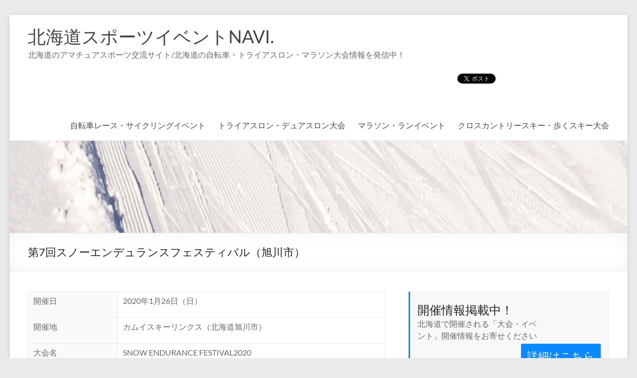

--- FILE ---
content_type: text/html; charset=UTF-8
request_url: https://www.hana-cycleclub.jp/event/asahikawa-10/
body_size: 53014
content:
<!DOCTYPE html>
<!--[if IE 7]>
<html class="ie ie7" dir="ltr" lang="ja">
<![endif]-->
<!--[if IE 8]>
<html class="ie ie8" dir="ltr" lang="ja">
<![endif]-->
<!--[if !(IE 7) & !(IE 8)]><!-->
<html dir="ltr" lang="ja">
<!--<![endif]-->
<head>
	<meta charset="UTF-8" />
	<meta name="viewport" content="width=device-width, initial-scale=1">
	<link rel="profile" href="http://gmpg.org/xfn/11" />
	<title>第7回スノーエンデュランスフェスティバル（旭川市） | 北海道スポーツイベントNAVI.</title>
	<style>img:is([sizes="auto" i], [sizes^="auto," i]) { contain-intrinsic-size: 3000px 1500px }</style>
	
		<!-- All in One SEO 4.8.1.1 - aioseo.com -->
	<meta name="description" content="開催日 2020年1月26日（日） 開催地 カムイスキーリンクス（北海道旭川市） 大会名 SNOW ENDUR" />
	<meta name="robots" content="max-image-preview:large" />
	<meta name="author" content="北スポNAVI.事務局"/>
	<link rel="canonical" href="https://www.hana-cycleclub.jp/event/asahikawa-10/" />
	<meta name="generator" content="All in One SEO (AIOSEO) 4.8.1.1" />
		<script type="application/ld+json" class="aioseo-schema">
			{"@context":"https:\/\/schema.org","@graph":[{"@type":"Article","@id":"https:\/\/www.hana-cycleclub.jp\/event\/asahikawa-10\/#article","name":"\u7b2c7\u56de\u30b9\u30ce\u30fc\u30a8\u30f3\u30c7\u30e5\u30e9\u30f3\u30b9\u30d5\u30a7\u30b9\u30c6\u30a3\u30d0\u30eb\uff08\u65ed\u5ddd\u5e02\uff09 | \u5317\u6d77\u9053\u30b9\u30dd\u30fc\u30c4\u30a4\u30d9\u30f3\u30c8NAVI.","headline":"\u7b2c7\u56de\u30b9\u30ce\u30fc\u30a8\u30f3\u30c7\u30e5\u30e9\u30f3\u30b9\u30d5\u30a7\u30b9\u30c6\u30a3\u30d0\u30eb\uff08\u65ed\u5ddd\u5e02\uff09","author":{"@id":"https:\/\/www.hana-cycleclub.jp\/event\/author\/hanaevent\/#author"},"publisher":{"@id":"https:\/\/www.hana-cycleclub.jp\/event\/#organization"},"datePublished":"2020-01-11T10:17:37+09:00","dateModified":"2020-01-11T14:37:49+09:00","inLanguage":"ja","mainEntityOfPage":{"@id":"https:\/\/www.hana-cycleclub.jp\/event\/asahikawa-10\/#webpage"},"isPartOf":{"@id":"https:\/\/www.hana-cycleclub.jp\/event\/asahikawa-10\/#webpage"},"articleSection":"\u5317\u6d77\u9053\u30b5\u30a4\u30af\u30ea\u30f3\u30b0\u30a4\u30d9\u30f3\u30c8, \u5317\u6d77\u9053\u30de\u30e9\u30bd\u30f3\u5927\u4f1a\u30fb\u30e9\u30f3\u30a4\u30d9\u30f3\u30c8"},{"@type":"BreadcrumbList","@id":"https:\/\/www.hana-cycleclub.jp\/event\/asahikawa-10\/#breadcrumblist","itemListElement":[{"@type":"ListItem","@id":"https:\/\/www.hana-cycleclub.jp\/event\/#listItem","position":1,"name":"\u5bb6","item":"https:\/\/www.hana-cycleclub.jp\/event\/","nextItem":{"@type":"ListItem","@id":"https:\/\/www.hana-cycleclub.jp\/event\/asahikawa-10\/#listItem","name":"\u7b2c7\u56de\u30b9\u30ce\u30fc\u30a8\u30f3\u30c7\u30e5\u30e9\u30f3\u30b9\u30d5\u30a7\u30b9\u30c6\u30a3\u30d0\u30eb\uff08\u65ed\u5ddd\u5e02\uff09"}},{"@type":"ListItem","@id":"https:\/\/www.hana-cycleclub.jp\/event\/asahikawa-10\/#listItem","position":2,"name":"\u7b2c7\u56de\u30b9\u30ce\u30fc\u30a8\u30f3\u30c7\u30e5\u30e9\u30f3\u30b9\u30d5\u30a7\u30b9\u30c6\u30a3\u30d0\u30eb\uff08\u65ed\u5ddd\u5e02\uff09","previousItem":{"@type":"ListItem","@id":"https:\/\/www.hana-cycleclub.jp\/event\/#listItem","name":"\u5bb6"}}]},{"@type":"Organization","@id":"https:\/\/www.hana-cycleclub.jp\/event\/#organization","name":"\u5317\u6d77\u9053\u30b9\u30dd\u30fc\u30c4\u30a4\u30d9\u30f3\u30c8NAVI.","description":"\u5317\u6d77\u9053\u306e\u30a2\u30de\u30c1\u30e5\u30a2\u30b9\u30dd\u30fc\u30c4\u4ea4\u6d41\u30b5\u30a4\u30c8\/\u5317\u6d77\u9053\u306e\u81ea\u8ee2\u8eca\u30fb\u30c8\u30e9\u30a4\u30a2\u30b9\u30ed\u30f3\u30fb\u30de\u30e9\u30bd\u30f3\u5927\u4f1a\u60c5\u5831\u3092\u767a\u4fe1\u4e2d\uff01","url":"https:\/\/www.hana-cycleclub.jp\/event\/"},{"@type":"Person","@id":"https:\/\/www.hana-cycleclub.jp\/event\/author\/hanaevent\/#author","url":"https:\/\/www.hana-cycleclub.jp\/event\/author\/hanaevent\/","name":"\u5317\u30b9\u30ddNAVI.\u4e8b\u52d9\u5c40","image":{"@type":"ImageObject","@id":"https:\/\/www.hana-cycleclub.jp\/event\/asahikawa-10\/#authorImage","url":"https:\/\/secure.gravatar.com\/avatar\/0ea134864cd4ad6dfd3c18c8da144d9fcc1e80f86f48bdb6ea488dd242cab05b?s=96&d=mm&r=g","width":96,"height":96,"caption":"\u5317\u30b9\u30ddNAVI.\u4e8b\u52d9\u5c40"}},{"@type":"WebPage","@id":"https:\/\/www.hana-cycleclub.jp\/event\/asahikawa-10\/#webpage","url":"https:\/\/www.hana-cycleclub.jp\/event\/asahikawa-10\/","name":"\u7b2c7\u56de\u30b9\u30ce\u30fc\u30a8\u30f3\u30c7\u30e5\u30e9\u30f3\u30b9\u30d5\u30a7\u30b9\u30c6\u30a3\u30d0\u30eb\uff08\u65ed\u5ddd\u5e02\uff09 | \u5317\u6d77\u9053\u30b9\u30dd\u30fc\u30c4\u30a4\u30d9\u30f3\u30c8NAVI.","description":"\u958b\u50ac\u65e5 2020\u5e741\u670826\u65e5\uff08\u65e5\uff09 \u958b\u50ac\u5730 \u30ab\u30e0\u30a4\u30b9\u30ad\u30fc\u30ea\u30f3\u30af\u30b9\uff08\u5317\u6d77\u9053\u65ed\u5ddd\u5e02\uff09 \u5927\u4f1a\u540d SNOW ENDUR","inLanguage":"ja","isPartOf":{"@id":"https:\/\/www.hana-cycleclub.jp\/event\/#website"},"breadcrumb":{"@id":"https:\/\/www.hana-cycleclub.jp\/event\/asahikawa-10\/#breadcrumblist"},"author":{"@id":"https:\/\/www.hana-cycleclub.jp\/event\/author\/hanaevent\/#author"},"creator":{"@id":"https:\/\/www.hana-cycleclub.jp\/event\/author\/hanaevent\/#author"},"datePublished":"2020-01-11T10:17:37+09:00","dateModified":"2020-01-11T14:37:49+09:00"},{"@type":"WebSite","@id":"https:\/\/www.hana-cycleclub.jp\/event\/#website","url":"https:\/\/www.hana-cycleclub.jp\/event\/","name":"\u5317\u6d77\u9053\u30b9\u30dd\u30fc\u30c4\u30a4\u30d9\u30f3\u30c8NAVI.","description":"\u5317\u6d77\u9053\u306e\u30a2\u30de\u30c1\u30e5\u30a2\u30b9\u30dd\u30fc\u30c4\u4ea4\u6d41\u30b5\u30a4\u30c8\/\u5317\u6d77\u9053\u306e\u81ea\u8ee2\u8eca\u30fb\u30c8\u30e9\u30a4\u30a2\u30b9\u30ed\u30f3\u30fb\u30de\u30e9\u30bd\u30f3\u5927\u4f1a\u60c5\u5831\u3092\u767a\u4fe1\u4e2d\uff01","inLanguage":"ja","publisher":{"@id":"https:\/\/www.hana-cycleclub.jp\/event\/#organization"}}]}
		</script>
		<!-- All in One SEO -->

<link rel="alternate" type="application/rss+xml" title="北海道スポーツイベントNAVI. &raquo; フィード" href="https://www.hana-cycleclub.jp/event/feed/" />
<link rel="alternate" type="application/rss+xml" title="北海道スポーツイベントNAVI. &raquo; コメントフィード" href="https://www.hana-cycleclub.jp/event/comments/feed/" />
<link rel="alternate" type="application/rss+xml" title="北海道スポーツイベントNAVI. &raquo; 第7回スノーエンデュランスフェスティバル（旭川市） のコメントのフィード" href="https://www.hana-cycleclub.jp/event/asahikawa-10/feed/" />
<script type="text/javascript">
/* <![CDATA[ */
window._wpemojiSettings = {"baseUrl":"https:\/\/s.w.org\/images\/core\/emoji\/16.0.1\/72x72\/","ext":".png","svgUrl":"https:\/\/s.w.org\/images\/core\/emoji\/16.0.1\/svg\/","svgExt":".svg","source":{"concatemoji":"https:\/\/www.hana-cycleclub.jp\/event\/wp-includes\/js\/wp-emoji-release.min.js?ver=6.8.3"}};
/*! This file is auto-generated */
!function(s,n){var o,i,e;function c(e){try{var t={supportTests:e,timestamp:(new Date).valueOf()};sessionStorage.setItem(o,JSON.stringify(t))}catch(e){}}function p(e,t,n){e.clearRect(0,0,e.canvas.width,e.canvas.height),e.fillText(t,0,0);var t=new Uint32Array(e.getImageData(0,0,e.canvas.width,e.canvas.height).data),a=(e.clearRect(0,0,e.canvas.width,e.canvas.height),e.fillText(n,0,0),new Uint32Array(e.getImageData(0,0,e.canvas.width,e.canvas.height).data));return t.every(function(e,t){return e===a[t]})}function u(e,t){e.clearRect(0,0,e.canvas.width,e.canvas.height),e.fillText(t,0,0);for(var n=e.getImageData(16,16,1,1),a=0;a<n.data.length;a++)if(0!==n.data[a])return!1;return!0}function f(e,t,n,a){switch(t){case"flag":return n(e,"\ud83c\udff3\ufe0f\u200d\u26a7\ufe0f","\ud83c\udff3\ufe0f\u200b\u26a7\ufe0f")?!1:!n(e,"\ud83c\udde8\ud83c\uddf6","\ud83c\udde8\u200b\ud83c\uddf6")&&!n(e,"\ud83c\udff4\udb40\udc67\udb40\udc62\udb40\udc65\udb40\udc6e\udb40\udc67\udb40\udc7f","\ud83c\udff4\u200b\udb40\udc67\u200b\udb40\udc62\u200b\udb40\udc65\u200b\udb40\udc6e\u200b\udb40\udc67\u200b\udb40\udc7f");case"emoji":return!a(e,"\ud83e\udedf")}return!1}function g(e,t,n,a){var r="undefined"!=typeof WorkerGlobalScope&&self instanceof WorkerGlobalScope?new OffscreenCanvas(300,150):s.createElement("canvas"),o=r.getContext("2d",{willReadFrequently:!0}),i=(o.textBaseline="top",o.font="600 32px Arial",{});return e.forEach(function(e){i[e]=t(o,e,n,a)}),i}function t(e){var t=s.createElement("script");t.src=e,t.defer=!0,s.head.appendChild(t)}"undefined"!=typeof Promise&&(o="wpEmojiSettingsSupports",i=["flag","emoji"],n.supports={everything:!0,everythingExceptFlag:!0},e=new Promise(function(e){s.addEventListener("DOMContentLoaded",e,{once:!0})}),new Promise(function(t){var n=function(){try{var e=JSON.parse(sessionStorage.getItem(o));if("object"==typeof e&&"number"==typeof e.timestamp&&(new Date).valueOf()<e.timestamp+604800&&"object"==typeof e.supportTests)return e.supportTests}catch(e){}return null}();if(!n){if("undefined"!=typeof Worker&&"undefined"!=typeof OffscreenCanvas&&"undefined"!=typeof URL&&URL.createObjectURL&&"undefined"!=typeof Blob)try{var e="postMessage("+g.toString()+"("+[JSON.stringify(i),f.toString(),p.toString(),u.toString()].join(",")+"));",a=new Blob([e],{type:"text/javascript"}),r=new Worker(URL.createObjectURL(a),{name:"wpTestEmojiSupports"});return void(r.onmessage=function(e){c(n=e.data),r.terminate(),t(n)})}catch(e){}c(n=g(i,f,p,u))}t(n)}).then(function(e){for(var t in e)n.supports[t]=e[t],n.supports.everything=n.supports.everything&&n.supports[t],"flag"!==t&&(n.supports.everythingExceptFlag=n.supports.everythingExceptFlag&&n.supports[t]);n.supports.everythingExceptFlag=n.supports.everythingExceptFlag&&!n.supports.flag,n.DOMReady=!1,n.readyCallback=function(){n.DOMReady=!0}}).then(function(){return e}).then(function(){var e;n.supports.everything||(n.readyCallback(),(e=n.source||{}).concatemoji?t(e.concatemoji):e.wpemoji&&e.twemoji&&(t(e.twemoji),t(e.wpemoji)))}))}((window,document),window._wpemojiSettings);
/* ]]> */
</script>
<style id='wp-emoji-styles-inline-css' type='text/css'>

	img.wp-smiley, img.emoji {
		display: inline !important;
		border: none !important;
		box-shadow: none !important;
		height: 1em !important;
		width: 1em !important;
		margin: 0 0.07em !important;
		vertical-align: -0.1em !important;
		background: none !important;
		padding: 0 !important;
	}
</style>
<link rel='stylesheet' id='wp-block-library-css' href='https://www.hana-cycleclub.jp/event/wp-includes/css/dist/block-library/style.min.css?ver=6.8.3' type='text/css' media='all' />
<style id='wp-block-library-theme-inline-css' type='text/css'>
.wp-block-audio :where(figcaption){color:#555;font-size:13px;text-align:center}.is-dark-theme .wp-block-audio :where(figcaption){color:#ffffffa6}.wp-block-audio{margin:0 0 1em}.wp-block-code{border:1px solid #ccc;border-radius:4px;font-family:Menlo,Consolas,monaco,monospace;padding:.8em 1em}.wp-block-embed :where(figcaption){color:#555;font-size:13px;text-align:center}.is-dark-theme .wp-block-embed :where(figcaption){color:#ffffffa6}.wp-block-embed{margin:0 0 1em}.blocks-gallery-caption{color:#555;font-size:13px;text-align:center}.is-dark-theme .blocks-gallery-caption{color:#ffffffa6}:root :where(.wp-block-image figcaption){color:#555;font-size:13px;text-align:center}.is-dark-theme :root :where(.wp-block-image figcaption){color:#ffffffa6}.wp-block-image{margin:0 0 1em}.wp-block-pullquote{border-bottom:4px solid;border-top:4px solid;color:currentColor;margin-bottom:1.75em}.wp-block-pullquote cite,.wp-block-pullquote footer,.wp-block-pullquote__citation{color:currentColor;font-size:.8125em;font-style:normal;text-transform:uppercase}.wp-block-quote{border-left:.25em solid;margin:0 0 1.75em;padding-left:1em}.wp-block-quote cite,.wp-block-quote footer{color:currentColor;font-size:.8125em;font-style:normal;position:relative}.wp-block-quote:where(.has-text-align-right){border-left:none;border-right:.25em solid;padding-left:0;padding-right:1em}.wp-block-quote:where(.has-text-align-center){border:none;padding-left:0}.wp-block-quote.is-large,.wp-block-quote.is-style-large,.wp-block-quote:where(.is-style-plain){border:none}.wp-block-search .wp-block-search__label{font-weight:700}.wp-block-search__button{border:1px solid #ccc;padding:.375em .625em}:where(.wp-block-group.has-background){padding:1.25em 2.375em}.wp-block-separator.has-css-opacity{opacity:.4}.wp-block-separator{border:none;border-bottom:2px solid;margin-left:auto;margin-right:auto}.wp-block-separator.has-alpha-channel-opacity{opacity:1}.wp-block-separator:not(.is-style-wide):not(.is-style-dots){width:100px}.wp-block-separator.has-background:not(.is-style-dots){border-bottom:none;height:1px}.wp-block-separator.has-background:not(.is-style-wide):not(.is-style-dots){height:2px}.wp-block-table{margin:0 0 1em}.wp-block-table td,.wp-block-table th{word-break:normal}.wp-block-table :where(figcaption){color:#555;font-size:13px;text-align:center}.is-dark-theme .wp-block-table :where(figcaption){color:#ffffffa6}.wp-block-video :where(figcaption){color:#555;font-size:13px;text-align:center}.is-dark-theme .wp-block-video :where(figcaption){color:#ffffffa6}.wp-block-video{margin:0 0 1em}:root :where(.wp-block-template-part.has-background){margin-bottom:0;margin-top:0;padding:1.25em 2.375em}
</style>
<style id='global-styles-inline-css' type='text/css'>
:root{--wp--preset--aspect-ratio--square: 1;--wp--preset--aspect-ratio--4-3: 4/3;--wp--preset--aspect-ratio--3-4: 3/4;--wp--preset--aspect-ratio--3-2: 3/2;--wp--preset--aspect-ratio--2-3: 2/3;--wp--preset--aspect-ratio--16-9: 16/9;--wp--preset--aspect-ratio--9-16: 9/16;--wp--preset--color--black: #000000;--wp--preset--color--cyan-bluish-gray: #abb8c3;--wp--preset--color--white: #ffffff;--wp--preset--color--pale-pink: #f78da7;--wp--preset--color--vivid-red: #cf2e2e;--wp--preset--color--luminous-vivid-orange: #ff6900;--wp--preset--color--luminous-vivid-amber: #fcb900;--wp--preset--color--light-green-cyan: #7bdcb5;--wp--preset--color--vivid-green-cyan: #00d084;--wp--preset--color--pale-cyan-blue: #8ed1fc;--wp--preset--color--vivid-cyan-blue: #0693e3;--wp--preset--color--vivid-purple: #9b51e0;--wp--preset--gradient--vivid-cyan-blue-to-vivid-purple: linear-gradient(135deg,rgba(6,147,227,1) 0%,rgb(155,81,224) 100%);--wp--preset--gradient--light-green-cyan-to-vivid-green-cyan: linear-gradient(135deg,rgb(122,220,180) 0%,rgb(0,208,130) 100%);--wp--preset--gradient--luminous-vivid-amber-to-luminous-vivid-orange: linear-gradient(135deg,rgba(252,185,0,1) 0%,rgba(255,105,0,1) 100%);--wp--preset--gradient--luminous-vivid-orange-to-vivid-red: linear-gradient(135deg,rgba(255,105,0,1) 0%,rgb(207,46,46) 100%);--wp--preset--gradient--very-light-gray-to-cyan-bluish-gray: linear-gradient(135deg,rgb(238,238,238) 0%,rgb(169,184,195) 100%);--wp--preset--gradient--cool-to-warm-spectrum: linear-gradient(135deg,rgb(74,234,220) 0%,rgb(151,120,209) 20%,rgb(207,42,186) 40%,rgb(238,44,130) 60%,rgb(251,105,98) 80%,rgb(254,248,76) 100%);--wp--preset--gradient--blush-light-purple: linear-gradient(135deg,rgb(255,206,236) 0%,rgb(152,150,240) 100%);--wp--preset--gradient--blush-bordeaux: linear-gradient(135deg,rgb(254,205,165) 0%,rgb(254,45,45) 50%,rgb(107,0,62) 100%);--wp--preset--gradient--luminous-dusk: linear-gradient(135deg,rgb(255,203,112) 0%,rgb(199,81,192) 50%,rgb(65,88,208) 100%);--wp--preset--gradient--pale-ocean: linear-gradient(135deg,rgb(255,245,203) 0%,rgb(182,227,212) 50%,rgb(51,167,181) 100%);--wp--preset--gradient--electric-grass: linear-gradient(135deg,rgb(202,248,128) 0%,rgb(113,206,126) 100%);--wp--preset--gradient--midnight: linear-gradient(135deg,rgb(2,3,129) 0%,rgb(40,116,252) 100%);--wp--preset--font-size--small: 13px;--wp--preset--font-size--medium: 20px;--wp--preset--font-size--large: 36px;--wp--preset--font-size--x-large: 42px;--wp--preset--spacing--20: 0.44rem;--wp--preset--spacing--30: 0.67rem;--wp--preset--spacing--40: 1rem;--wp--preset--spacing--50: 1.5rem;--wp--preset--spacing--60: 2.25rem;--wp--preset--spacing--70: 3.38rem;--wp--preset--spacing--80: 5.06rem;--wp--preset--shadow--natural: 6px 6px 9px rgba(0, 0, 0, 0.2);--wp--preset--shadow--deep: 12px 12px 50px rgba(0, 0, 0, 0.4);--wp--preset--shadow--sharp: 6px 6px 0px rgba(0, 0, 0, 0.2);--wp--preset--shadow--outlined: 6px 6px 0px -3px rgba(255, 255, 255, 1), 6px 6px rgba(0, 0, 0, 1);--wp--preset--shadow--crisp: 6px 6px 0px rgba(0, 0, 0, 1);}:root { --wp--style--global--content-size: 760px;--wp--style--global--wide-size: 1160px; }:where(body) { margin: 0; }.wp-site-blocks > .alignleft { float: left; margin-right: 2em; }.wp-site-blocks > .alignright { float: right; margin-left: 2em; }.wp-site-blocks > .aligncenter { justify-content: center; margin-left: auto; margin-right: auto; }:where(.wp-site-blocks) > * { margin-block-start: 24px; margin-block-end: 0; }:where(.wp-site-blocks) > :first-child { margin-block-start: 0; }:where(.wp-site-blocks) > :last-child { margin-block-end: 0; }:root { --wp--style--block-gap: 24px; }:root :where(.is-layout-flow) > :first-child{margin-block-start: 0;}:root :where(.is-layout-flow) > :last-child{margin-block-end: 0;}:root :where(.is-layout-flow) > *{margin-block-start: 24px;margin-block-end: 0;}:root :where(.is-layout-constrained) > :first-child{margin-block-start: 0;}:root :where(.is-layout-constrained) > :last-child{margin-block-end: 0;}:root :where(.is-layout-constrained) > *{margin-block-start: 24px;margin-block-end: 0;}:root :where(.is-layout-flex){gap: 24px;}:root :where(.is-layout-grid){gap: 24px;}.is-layout-flow > .alignleft{float: left;margin-inline-start: 0;margin-inline-end: 2em;}.is-layout-flow > .alignright{float: right;margin-inline-start: 2em;margin-inline-end: 0;}.is-layout-flow > .aligncenter{margin-left: auto !important;margin-right: auto !important;}.is-layout-constrained > .alignleft{float: left;margin-inline-start: 0;margin-inline-end: 2em;}.is-layout-constrained > .alignright{float: right;margin-inline-start: 2em;margin-inline-end: 0;}.is-layout-constrained > .aligncenter{margin-left: auto !important;margin-right: auto !important;}.is-layout-constrained > :where(:not(.alignleft):not(.alignright):not(.alignfull)){max-width: var(--wp--style--global--content-size);margin-left: auto !important;margin-right: auto !important;}.is-layout-constrained > .alignwide{max-width: var(--wp--style--global--wide-size);}body .is-layout-flex{display: flex;}.is-layout-flex{flex-wrap: wrap;align-items: center;}.is-layout-flex > :is(*, div){margin: 0;}body .is-layout-grid{display: grid;}.is-layout-grid > :is(*, div){margin: 0;}body{padding-top: 0px;padding-right: 0px;padding-bottom: 0px;padding-left: 0px;}a:where(:not(.wp-element-button)){text-decoration: underline;}:root :where(.wp-element-button, .wp-block-button__link){background-color: #32373c;border-width: 0;color: #fff;font-family: inherit;font-size: inherit;line-height: inherit;padding: calc(0.667em + 2px) calc(1.333em + 2px);text-decoration: none;}.has-black-color{color: var(--wp--preset--color--black) !important;}.has-cyan-bluish-gray-color{color: var(--wp--preset--color--cyan-bluish-gray) !important;}.has-white-color{color: var(--wp--preset--color--white) !important;}.has-pale-pink-color{color: var(--wp--preset--color--pale-pink) !important;}.has-vivid-red-color{color: var(--wp--preset--color--vivid-red) !important;}.has-luminous-vivid-orange-color{color: var(--wp--preset--color--luminous-vivid-orange) !important;}.has-luminous-vivid-amber-color{color: var(--wp--preset--color--luminous-vivid-amber) !important;}.has-light-green-cyan-color{color: var(--wp--preset--color--light-green-cyan) !important;}.has-vivid-green-cyan-color{color: var(--wp--preset--color--vivid-green-cyan) !important;}.has-pale-cyan-blue-color{color: var(--wp--preset--color--pale-cyan-blue) !important;}.has-vivid-cyan-blue-color{color: var(--wp--preset--color--vivid-cyan-blue) !important;}.has-vivid-purple-color{color: var(--wp--preset--color--vivid-purple) !important;}.has-black-background-color{background-color: var(--wp--preset--color--black) !important;}.has-cyan-bluish-gray-background-color{background-color: var(--wp--preset--color--cyan-bluish-gray) !important;}.has-white-background-color{background-color: var(--wp--preset--color--white) !important;}.has-pale-pink-background-color{background-color: var(--wp--preset--color--pale-pink) !important;}.has-vivid-red-background-color{background-color: var(--wp--preset--color--vivid-red) !important;}.has-luminous-vivid-orange-background-color{background-color: var(--wp--preset--color--luminous-vivid-orange) !important;}.has-luminous-vivid-amber-background-color{background-color: var(--wp--preset--color--luminous-vivid-amber) !important;}.has-light-green-cyan-background-color{background-color: var(--wp--preset--color--light-green-cyan) !important;}.has-vivid-green-cyan-background-color{background-color: var(--wp--preset--color--vivid-green-cyan) !important;}.has-pale-cyan-blue-background-color{background-color: var(--wp--preset--color--pale-cyan-blue) !important;}.has-vivid-cyan-blue-background-color{background-color: var(--wp--preset--color--vivid-cyan-blue) !important;}.has-vivid-purple-background-color{background-color: var(--wp--preset--color--vivid-purple) !important;}.has-black-border-color{border-color: var(--wp--preset--color--black) !important;}.has-cyan-bluish-gray-border-color{border-color: var(--wp--preset--color--cyan-bluish-gray) !important;}.has-white-border-color{border-color: var(--wp--preset--color--white) !important;}.has-pale-pink-border-color{border-color: var(--wp--preset--color--pale-pink) !important;}.has-vivid-red-border-color{border-color: var(--wp--preset--color--vivid-red) !important;}.has-luminous-vivid-orange-border-color{border-color: var(--wp--preset--color--luminous-vivid-orange) !important;}.has-luminous-vivid-amber-border-color{border-color: var(--wp--preset--color--luminous-vivid-amber) !important;}.has-light-green-cyan-border-color{border-color: var(--wp--preset--color--light-green-cyan) !important;}.has-vivid-green-cyan-border-color{border-color: var(--wp--preset--color--vivid-green-cyan) !important;}.has-pale-cyan-blue-border-color{border-color: var(--wp--preset--color--pale-cyan-blue) !important;}.has-vivid-cyan-blue-border-color{border-color: var(--wp--preset--color--vivid-cyan-blue) !important;}.has-vivid-purple-border-color{border-color: var(--wp--preset--color--vivid-purple) !important;}.has-vivid-cyan-blue-to-vivid-purple-gradient-background{background: var(--wp--preset--gradient--vivid-cyan-blue-to-vivid-purple) !important;}.has-light-green-cyan-to-vivid-green-cyan-gradient-background{background: var(--wp--preset--gradient--light-green-cyan-to-vivid-green-cyan) !important;}.has-luminous-vivid-amber-to-luminous-vivid-orange-gradient-background{background: var(--wp--preset--gradient--luminous-vivid-amber-to-luminous-vivid-orange) !important;}.has-luminous-vivid-orange-to-vivid-red-gradient-background{background: var(--wp--preset--gradient--luminous-vivid-orange-to-vivid-red) !important;}.has-very-light-gray-to-cyan-bluish-gray-gradient-background{background: var(--wp--preset--gradient--very-light-gray-to-cyan-bluish-gray) !important;}.has-cool-to-warm-spectrum-gradient-background{background: var(--wp--preset--gradient--cool-to-warm-spectrum) !important;}.has-blush-light-purple-gradient-background{background: var(--wp--preset--gradient--blush-light-purple) !important;}.has-blush-bordeaux-gradient-background{background: var(--wp--preset--gradient--blush-bordeaux) !important;}.has-luminous-dusk-gradient-background{background: var(--wp--preset--gradient--luminous-dusk) !important;}.has-pale-ocean-gradient-background{background: var(--wp--preset--gradient--pale-ocean) !important;}.has-electric-grass-gradient-background{background: var(--wp--preset--gradient--electric-grass) !important;}.has-midnight-gradient-background{background: var(--wp--preset--gradient--midnight) !important;}.has-small-font-size{font-size: var(--wp--preset--font-size--small) !important;}.has-medium-font-size{font-size: var(--wp--preset--font-size--medium) !important;}.has-large-font-size{font-size: var(--wp--preset--font-size--large) !important;}.has-x-large-font-size{font-size: var(--wp--preset--font-size--x-large) !important;}
:root :where(.wp-block-pullquote){font-size: 1.5em;line-height: 1.6;}
</style>
<link rel='stylesheet' id='contact-form-7-css' href='https://www.hana-cycleclub.jp/event/wp-content/plugins/contact-form-7/includes/css/styles.css?ver=6.0.6' type='text/css' media='all' />
<link rel='stylesheet' id='font-awesome-4-css' href='https://www.hana-cycleclub.jp/event/wp-content/themes/spacious/font-awesome/library/font-awesome/css/v4-shims.min.css?ver=4.7.0' type='text/css' media='all' />
<link rel='stylesheet' id='font-awesome-all-css' href='https://www.hana-cycleclub.jp/event/wp-content/themes/spacious/font-awesome/library/font-awesome/css/all.min.css?ver=6.2.4' type='text/css' media='all' />
<link rel='stylesheet' id='font-awesome-solid-css' href='https://www.hana-cycleclub.jp/event/wp-content/themes/spacious/font-awesome/library/font-awesome/css/solid.min.css?ver=6.2.4' type='text/css' media='all' />
<link rel='stylesheet' id='font-awesome-regular-css' href='https://www.hana-cycleclub.jp/event/wp-content/themes/spacious/font-awesome/library/font-awesome/css/regular.min.css?ver=6.2.4' type='text/css' media='all' />
<link rel='stylesheet' id='font-awesome-brands-css' href='https://www.hana-cycleclub.jp/event/wp-content/themes/spacious/font-awesome/library/font-awesome/css/brands.min.css?ver=6.2.4' type='text/css' media='all' />
<link rel='stylesheet' id='spacious_style-css' href='https://www.hana-cycleclub.jp/event/wp-content/themes/spacious/style.css?ver=6.8.3' type='text/css' media='all' />
<style id='spacious_style-inline-css' type='text/css'>
.previous a:hover, .next a:hover, a, #site-title a:hover, .main-navigation ul li.current_page_item a, .main-navigation ul li:hover > a, .main-navigation ul li ul li a:hover, .main-navigation ul li ul li:hover > a, .main-navigation ul li.current-menu-item ul li a:hover, .main-navigation ul li:hover > .sub-toggle, .main-navigation a:hover, .main-navigation ul li.current-menu-item a, .main-navigation ul li.current_page_ancestor a, .main-navigation ul li.current-menu-ancestor a, .main-navigation ul li.current_page_item a, .main-navigation ul li:hover > a, .small-menu a:hover, .small-menu ul li.current-menu-item a, .small-menu ul li.current_page_ancestor a, .small-menu ul li.current-menu-ancestor a, .small-menu ul li.current_page_item a, .small-menu ul li:hover > a, .breadcrumb a:hover, .tg-one-half .widget-title a:hover, .tg-one-third .widget-title a:hover, .tg-one-fourth .widget-title a:hover, .pagination a span:hover, #content .comments-area a.comment-permalink:hover, .comments-area .comment-author-link a:hover, .comment .comment-reply-link:hover, .nav-previous a:hover, .nav-next a:hover, #wp-calendar #today, .footer-widgets-area a:hover, .footer-socket-wrapper .copyright a:hover, .read-more, .more-link, .post .entry-title a:hover, .page .entry-title a:hover, .post .entry-meta a:hover, .type-page .entry-meta a:hover, .single #content .tags a:hover, .widget_testimonial .testimonial-icon:before, .header-action .search-wrapper:hover .fa{color:#0c89ff;}.spacious-button, input[type="reset"], input[type="button"], input[type="submit"], button, #featured-slider .slider-read-more-button, #controllers a:hover, #controllers a.active, .pagination span ,.site-header .menu-toggle:hover, .call-to-action-button, .comments-area .comment-author-link span, a#back-top:before, .post .entry-meta .read-more-link, a#scroll-up, .search-form span, .main-navigation .tg-header-button-wrap.button-one a{background-color:#0c89ff;}.main-small-navigation li:hover, .main-small-navigation ul > .current_page_item, .main-small-navigation ul > .current-menu-item, .spacious-woocommerce-cart-views .cart-value{background:#0c89ff;}.main-navigation ul li ul, .widget_testimonial .testimonial-post{border-top-color:#0c89ff;}blockquote, .call-to-action-content-wrapper{border-left-color:#0c89ff;}.site-header .menu-toggle:hover.entry-meta a.read-more:hover,#featured-slider .slider-read-more-button:hover,.call-to-action-button:hover,.entry-meta .read-more-link:hover,.spacious-button:hover, input[type="reset"]:hover, input[type="button"]:hover, input[type="submit"]:hover, button:hover{background:#0057cd;}.pagination a span:hover, .main-navigation .tg-header-button-wrap.button-one a{border-color:#0c89ff;}.widget-title span{border-bottom-color:#0c89ff;}.widget_service_block a.more-link:hover, .widget_featured_single_post a.read-more:hover,#secondary a:hover,logged-in-as:hover  a,.single-page p a:hover{color:#0057cd;}.main-navigation .tg-header-button-wrap.button-one a:hover{background-color:#0057cd;}
</style>
<link rel='stylesheet' id='spacious-genericons-css' href='https://www.hana-cycleclub.jp/event/wp-content/themes/spacious/genericons/genericons.css?ver=3.3.1' type='text/css' media='all' />
<link rel='stylesheet' id='spacious-font-awesome-css' href='https://www.hana-cycleclub.jp/event/wp-content/themes/spacious/font-awesome/css/font-awesome.min.css?ver=4.7.1' type='text/css' media='all' />
<script type="text/javascript" src="https://www.hana-cycleclub.jp/event/wp-includes/js/jquery/jquery.min.js?ver=3.7.1" id="jquery-core-js"></script>
<script type="text/javascript" src="https://www.hana-cycleclub.jp/event/wp-includes/js/jquery/jquery-migrate.min.js?ver=3.4.1" id="jquery-migrate-js"></script>
<script type="text/javascript" src="https://www.hana-cycleclub.jp/event/wp-content/themes/spacious/js/spacious-custom.js?ver=6.8.3" id="spacious-custom-js"></script>
<!--[if lte IE 8]>
<script type="text/javascript" src="https://www.hana-cycleclub.jp/event/wp-content/themes/spacious/js/html5shiv.min.js?ver=6.8.3" id="html5-js"></script>
<![endif]-->
<link rel="https://api.w.org/" href="https://www.hana-cycleclub.jp/event/wp-json/" /><link rel="alternate" title="JSON" type="application/json" href="https://www.hana-cycleclub.jp/event/wp-json/wp/v2/posts/1468" /><link rel="EditURI" type="application/rsd+xml" title="RSD" href="https://www.hana-cycleclub.jp/event/xmlrpc.php?rsd" />
<meta name="generator" content="WordPress 6.8.3" />
<link rel='shortlink' href='https://www.hana-cycleclub.jp/event/?p=1468' />
<link rel="alternate" title="oEmbed (JSON)" type="application/json+oembed" href="https://www.hana-cycleclub.jp/event/wp-json/oembed/1.0/embed?url=https%3A%2F%2Fwww.hana-cycleclub.jp%2Fevent%2Fasahikawa-10%2F" />
<link rel="alternate" title="oEmbed (XML)" type="text/xml+oembed" href="https://www.hana-cycleclub.jp/event/wp-json/oembed/1.0/embed?url=https%3A%2F%2Fwww.hana-cycleclub.jp%2Fevent%2Fasahikawa-10%2F&#038;format=xml" />
<link rel="pingback" href="https://www.hana-cycleclub.jp/event/xmlrpc.php"><link rel="icon" href="https://www.hana-cycleclub.jp/event/wp-content/uploads/2020/03/kitaspobear-1-150x150.jpg" sizes="32x32" />
<link rel="icon" href="https://www.hana-cycleclub.jp/event/wp-content/uploads/2020/03/kitaspobear-1-230x230.jpg" sizes="192x192" />
<link rel="apple-touch-icon" href="https://www.hana-cycleclub.jp/event/wp-content/uploads/2020/03/kitaspobear-1-230x230.jpg" />
<meta name="msapplication-TileImage" content="https://www.hana-cycleclub.jp/event/wp-content/uploads/2020/03/kitaspobear-1-270x270.jpg" />
		<style type="text/css"> blockquote { border-left: 3px solid #0c89ff; }
			.spacious-button, input[type="reset"], input[type="button"], input[type="submit"], button { background-color: #0c89ff; }
			.previous a:hover, .next a:hover { 	color: #0c89ff; }
			a { color: #0c89ff; }
			#site-title a:hover { color: #0c89ff; }
			.main-navigation ul li.current_page_item a, .main-navigation ul li:hover > a { color: #0c89ff; }
			.main-navigation ul li ul { border-top: 1px solid #0c89ff; }
			.main-navigation ul li ul li a:hover, .main-navigation ul li ul li:hover > a, .main-navigation ul li.current-menu-item ul li a:hover, .main-navigation ul li:hover > .sub-toggle { color: #0c89ff; }
			.site-header .menu-toggle:hover.entry-meta a.read-more:hover,#featured-slider .slider-read-more-button:hover,.call-to-action-button:hover,.entry-meta .read-more-link:hover,.spacious-button:hover, input[type="reset"]:hover, input[type="button"]:hover, input[type="submit"]:hover, button:hover { background: #0057cd; }
			.main-small-navigation li:hover { background: #0c89ff; }
			.main-small-navigation ul > .current_page_item, .main-small-navigation ul > .current-menu-item { background: #0c89ff; }
			.main-navigation a:hover, .main-navigation ul li.current-menu-item a, .main-navigation ul li.current_page_ancestor a, .main-navigation ul li.current-menu-ancestor a, .main-navigation ul li.current_page_item a, .main-navigation ul li:hover > a  { color: #0c89ff; }
			.small-menu a:hover, .small-menu ul li.current-menu-item a, .small-menu ul li.current_page_ancestor a, .small-menu ul li.current-menu-ancestor a, .small-menu ul li.current_page_item a, .small-menu ul li:hover > a { color: #0c89ff; }
			#featured-slider .slider-read-more-button { background-color: #0c89ff; }
			#controllers a:hover, #controllers a.active { background-color: #0c89ff; color: #0c89ff; }
			.widget_service_block a.more-link:hover, .widget_featured_single_post a.read-more:hover,#secondary a:hover,logged-in-as:hover  a,.single-page p a:hover{ color: #0057cd; }
			.breadcrumb a:hover { color: #0c89ff; }
			.tg-one-half .widget-title a:hover, .tg-one-third .widget-title a:hover, .tg-one-fourth .widget-title a:hover { color: #0c89ff; }
			.pagination span ,.site-header .menu-toggle:hover{ background-color: #0c89ff; }
			.pagination a span:hover { color: #0c89ff; border-color: #0c89ff; }
			.widget_testimonial .testimonial-post { border-color: #0c89ff #EAEAEA #EAEAEA #EAEAEA; }
			.call-to-action-content-wrapper { border-color: #EAEAEA #EAEAEA #EAEAEA #0c89ff; }
			.call-to-action-button { background-color: #0c89ff; }
			#content .comments-area a.comment-permalink:hover { color: #0c89ff; }
			.comments-area .comment-author-link a:hover { color: #0c89ff; }
			.comments-area .comment-author-link span { background-color: #0c89ff; }
			.comment .comment-reply-link:hover { color: #0c89ff; }
			.nav-previous a:hover, .nav-next a:hover { color: #0c89ff; }
			#wp-calendar #today { color: #0c89ff; }
			.widget-title span { border-bottom: 2px solid #0c89ff; }
			.footer-widgets-area a:hover { color: #0c89ff !important; }
			.footer-socket-wrapper .copyright a:hover { color: #0c89ff; }
			a#back-top:before { background-color: #0c89ff; }
			.read-more, .more-link { color: #0c89ff; }
			.post .entry-title a:hover, .page .entry-title a:hover { color: #0c89ff; }
			.post .entry-meta .read-more-link { background-color: #0c89ff; }
			.post .entry-meta a:hover, .type-page .entry-meta a:hover { color: #0c89ff; }
			.single #content .tags a:hover { color: #0c89ff; }
			.widget_testimonial .testimonial-icon:before { color: #0c89ff; }
			a#scroll-up { background-color: #0c89ff; }
			.search-form span { background-color: #0c89ff; }.header-action .search-wrapper:hover .fa{ color: #0c89ff} .spacious-woocommerce-cart-views .cart-value { background:#0c89ff}.main-navigation .tg-header-button-wrap.button-one a{background-color:#0c89ff} .main-navigation .tg-header-button-wrap.button-one a{border-color:#0c89ff}.main-navigation .tg-header-button-wrap.button-one a:hover{background-color:#0057cd}.main-navigation .tg-header-button-wrap.button-one a:hover{border-color:#0057cd}</style>
		</head>

<body class="wp-singular post-template-default single single-post postid-1468 single-format-standard wp-embed-responsive wp-theme-spacious  blog-medium narrow-1218">


<div id="page" class="hfeed site">
	<a class="skip-link screen-reader-text" href="#main">コンテンツへスキップ</a>

	
	
	<header id="masthead" class="site-header clearfix spacious-header-display-one">

		
		
		<div id="header-text-nav-container" class="">

			<div class="inner-wrap" id="spacious-header-display-one">

				<div id="header-text-nav-wrap" class="clearfix">
					<div id="header-left-section">
													<div id="header-logo-image">

								
							</div><!-- #header-logo-image -->

							
						<div id="header-text" class="">
															<h3 id="site-title">
									<a href="https://www.hana-cycleclub.jp/event/"
									   title="北海道スポーツイベントNAVI."
									   rel="home">北海道スポーツイベントNAVI.</a>
								</h3>
														<p id="site-description">北海道のアマチュアスポーツ交流サイト/北海道の自転車・トライアスロン・マラソン大会情報を発信中！</p>
							<!-- #site-description -->
						</div><!-- #header-text -->

					</div><!-- #header-left-section -->
					<div id="header-right-section">
													<div id="header-right-sidebar" class="clearfix">
								<aside id="custom_html-3" class="widget_text widget widget_custom_html"><div class="textwidget custom-html-widget"><a href="https://twitter.com/share" class="twitter-share-button" data-lang="ja">ツイート</a>
<script>!function(d,s,id){var js,fjs=d.getElementsByTagName(s)[0],p=/^http:/.test(d.location)?'http':'https';if(!d.getElementById(id)){js=d.createElement(s);js.id=id;js.src=p+'://platform.twitter.com/widgets.js';fjs.parentNode.insertBefore(js,fjs);}}(document, 'script', 'twitter-wjs');</script>
<iframe src="https://www.facebook.com/plugins/like.php?href=http%3A%2F%2Fwww.hana-cycleclub.jp%2Fevent%2F&width=225&layout=button_count&action=recommend&size=small&share=false&height=21&appId" width="225" height="21" style="border:none;overflow:hidden" scrolling="no" frameborder="0" allowtransparency="true" allow="encrypted-media"></iframe></div></aside>							</div>
							
													<div class="header-action">
															</div>
						
						
		<nav id="site-navigation" class="main-navigation clearfix   " role="navigation">
			<p class="menu-toggle">
				<span class="screen-reader-text">メニュー</span>
			</p>
			<div class="menu-primary-container"><ul id="menu-%e3%83%98%e3%83%83%e3%82%bf%e2%80%95%ef%bc%88%e3%83%a1%e3%82%a4%e3%83%b3%e3%83%8a%e3%83%93%ef%bc%89%e9%a0%85%e7%9b%ae" class="menu"><li id="menu-item-680" class="menu-item menu-item-type-post_type menu-item-object-page menu-item-680"><a href="https://www.hana-cycleclub.jp/event/cycling/">自転車レース・サイクリングイベント</a></li>
<li id="menu-item-681" class="menu-item menu-item-type-post_type menu-item-object-page menu-item-681"><a href="https://www.hana-cycleclub.jp/event/triathlon/">トライアスロン・デュアスロン大会</a></li>
<li id="menu-item-682" class="menu-item menu-item-type-post_type menu-item-object-page menu-item-682"><a href="https://www.hana-cycleclub.jp/event/run/">マラソン・ランイベント</a></li>
<li id="menu-item-683" class="menu-item menu-item-type-post_type menu-item-object-page menu-item-683"><a href="https://www.hana-cycleclub.jp/event/ski/">クロスカントリースキー・歩くスキー大会</a></li>
</ul></div>		</nav>

		
					</div><!-- #header-right-section -->

				</div><!-- #header-text-nav-wrap -->
			</div><!-- .inner-wrap -->
					</div><!-- #header-text-nav-container -->

		<div id="wp-custom-header" class="wp-custom-header"><img src="https://www.hana-cycleclub.jp/event/wp-content/uploads/2015/11/cropped-headerimage02.jpg" class="header-image" width="1499" height="223" alt="北海道スポーツイベントNAVI."></div>
						<div class="header-post-title-container clearfix">
					<div class="inner-wrap">
						<div class="post-title-wrapper">
																								<h1 class="header-post-title-class">第7回スノーエンデュランスフェスティバル（旭川市）</h1>
																						</div>
											</div>
				</div>
					</header>
			<div id="main" class="clearfix">
		<div class="inner-wrap">

	
	<div id="primary">
		<div id="content" class="clearfix">
			
				
<article id="post-1468" class="post-1468 post type-post status-publish format-standard hentry category-cycling category-run">
		<div class="entry-content clearfix">
		
<table><colgroup style="background: #FAFAFA;"></colgroup>
<tbody>
<tr>
<td width="25%"><p>開催日</p></td>
<td width="75%"><p>2020年1月26日（日）</p></td>
</tr>
<tr>
<td><p>開催地</p></td>
<td><p>カムイスキーリンクス（北海道旭川市）</p></td>
</tr>
<tr>
<td><p>大会名</p></td>
<td><p>SNOW ENDURANCE FESTIVAL2020</p></td>
</tr>
<tr>
<td><p>主　催</p></td>
<td><p>ATU</p></td>
</tr>
<tr>
<td><p>種　目</p></td>
<td>
<p>■スノーラン<br>
・5km／10km　（参加費：18歳以上4,500円　中高生3,000円）</p>
<p>■雪上自転車<br>
・5km　（参加費：18歳以上3,500円）</p>
<p>■スノーシューラン<br>
・5km／10km　（参加費：18歳以上4,500円）</p>
<p>※複数種目参加可。組み合わせ毎に参加費設定あり。</p>
</td>
</tr>
<tr>
<td><p>エントリー</p></td>
<td><p>?2020年1月5日（日）</p></td>
</tr>
<tr>
<td><p>Official WEB</p></td>
<td><p><a href="http://trailscene.net/SEF2020.html" target="_blank" rel="noopener noreferrer">http://trailscene.net/SEF2020.html</a></p></td>
</tr>
</tbody>
</table>
<div class="extra-hatom-entry-title"><span class="entry-title">第7回スノーエンデュランスフェスティバル（旭川市）</span></div>	</div>

	<footer class="entry-meta-bar clearfix"><div class="entry-meta clearfix">
			<span class="by-author author vcard"><a class="url fn n"
			                                        href="https://www.hana-cycleclub.jp/event/author/hanaevent/">北スポNAVI.事務局</a></span>

			<span class="date"><a href="https://www.hana-cycleclub.jp/event/asahikawa-10/" title="10:17 AM" rel="bookmark"><time class="entry-date published" datetime="2020-01-11T10:17:37+09:00">2020年1月11日</time><time class="updated" datetime="2020-01-11T14:37:49+09:00">2020年1月11日</time></a></span>				<span class="category"><a href="https://www.hana-cycleclub.jp/event/category/cycling/" rel="category tag">北海道サイクリングイベント</a>, <a href="https://www.hana-cycleclub.jp/event/category/run/" rel="category tag">北海道マラソン大会・ランイベント</a></span>
				</div></footer>
	</article>

						<ul class="default-wp-page clearfix">
			<li class="previous"><a href="https://www.hana-cycleclub.jp/event/numata-3/" rel="prev"><span class="meta-nav">&larr;</span> 沼田町明日萌の里・ほたるの里歩くスキーの集い（沼田町）</a></li>
			<li class="next"><a href="https://www.hana-cycleclub.jp/event/chitose-7/" rel="next">アールビーズ・札幌スポーツ館杯スノーマラソンin千歳 2020（千歳市） <span class="meta-nav">&rarr;</span></a></li>
		</ul>
	
				
				
				
			
		</div><!-- #content -->
	</div><!-- #primary -->

	
<div id="secondary">
			
		<aside id="spacious_call_to_action_widget-3" class="widget widget_call_to_action">		<div class="call-to-action-content-wrapper clearfix">
			<div class="call-to-action-content">
									<h3>開催情報掲載中！</h3>
										<p>北海道で開催される「大会・イベント」開催情報をお寄せください</p>
								</div>
							<a class="call-to-action-button" href="/event/for_you/" title="詳細はこちら">詳細はこちら</a>
						</div>
		</aside>	</div>

	

</div><!-- .inner-wrap -->
</div><!-- #main -->

<footer id="colophon" class="clearfix">
	<div class="footer-widgets-wrapper">
	<div class="inner-wrap">
		<div class="footer-widgets-area clearfix">
			<div class="tg-one-fourth tg-column-1">
				
		<aside id="recent-posts-4" class="widget widget_recent_entries">
		<h3 class="widget-title"><span>新着情報　What&#8217;s New</span></h3>
		<ul>
											<li>
					<a href="https://www.hana-cycleclub.jp/event/sarabetsu-4/">2020 3時間耐久サイクルレースinさらべつ（更別村）</a>
											<span class="post-date">2020年3月1日</span>
									</li>
											<li>
					<a href="https://www.hana-cycleclub.jp/event/obihiro-2/">第38回2020センチュリーラン十勝大会（十勝エリア）</a>
											<span class="post-date">2020年3月1日</span>
									</li>
											<li>
					<a href="https://www.hana-cycleclub.jp/event/setana-4/">Cycling SETANA club クラブラン「馬頭観音巡りライド」（せたな町）</a>
											<span class="post-date">2020年3月1日</span>
									</li>
											<li>
					<a href="https://www.hana-cycleclub.jp/event/hokkaido/">第7回北海道ぐるっと一周2400km北海道一周ライド（北海道）</a>
											<span class="post-date">2020年3月1日</span>
									</li>
											<li>
					<a href="https://www.hana-cycleclub.jp/event/sapporo-64/">第20回北海道ママチャリ耐久リレー大会（札幌市）</a>
											<span class="post-date">2020年3月1日</span>
									</li>
					</ul>

		</aside>			</div>
							<div class="tg-one-fourth tg-column-2">
					<aside id="categories-7" class="widget widget_categories"><h3 class="widget-title"><span>大会カテゴリー　Category</span></h3>
			<ul>
					<li class="cat-item cat-item-4"><a href="https://www.hana-cycleclub.jp/event/category/cycling/">北海道サイクリングイベント</a> (134)
</li>
	<li class="cat-item cat-item-6"><a href="https://www.hana-cycleclub.jp/event/category/run/">北海道マラソン大会・ランイベント</a> (102)
</li>
	<li class="cat-item cat-item-5"><a href="https://www.hana-cycleclub.jp/event/category/triathlon/">トライアスロン大会・デュアスロンイベント</a> (16)
</li>
	<li class="cat-item cat-item-8"><a href="https://www.hana-cycleclub.jp/event/category/ski/">スキー・クロカン大会</a> (49)
</li>
			</ul>

			</aside>				</div>
										<div class="tg-one-fourth tg-after-two-blocks-clearfix tg-column-3">
					<aside id="nav_menu-9" class="widget widget_nav_menu"><h3 class="widget-title"><span>開催日一覧（2020年）</span></h3><div class="menu-%e9%96%8b%e5%82%ac%e6%97%a5%e4%b8%80%e8%a6%a7%ef%bc%88%e3%83%95%e3%83%83%e3%82%bf%e3%83%bc%e7%94%a8%ef%bc%89-container"><ul id="menu-%e9%96%8b%e5%82%ac%e6%97%a5%e4%b8%80%e8%a6%a7%ef%bc%88%e3%83%95%e3%83%83%e3%82%bf%e3%83%bc%e7%94%a8%ef%bc%89" class="menu"><li id="menu-item-688" class="menu-item menu-item-type-post_type menu-item-object-page menu-item-688"><a href="https://www.hana-cycleclub.jp/event/cycling/">自転車レース・サイクリングイベント</a></li>
<li id="menu-item-689" class="menu-item menu-item-type-post_type menu-item-object-page menu-item-689"><a href="https://www.hana-cycleclub.jp/event/triathlon/">トライアスロン・デュアスロン大会</a></li>
<li id="menu-item-690" class="menu-item menu-item-type-post_type menu-item-object-page menu-item-690"><a href="https://www.hana-cycleclub.jp/event/run/">マラソン・ランイベント</a></li>
<li id="menu-item-691" class="menu-item menu-item-type-post_type menu-item-object-page menu-item-691"><a href="https://www.hana-cycleclub.jp/event/ski/">クロスカントリースキー・歩くスキー大会</a></li>
</ul></div></aside>				</div>
										<div class="tg-one-fourth tg-one-fourth-last tg-column-4">
					<aside id="search-6" class="widget widget_search"><h3 class="widget-title"><span>大会名・開催地から探す</span></h3><form action="https://www.hana-cycleclub.jp/event/" class="search-form searchform clearfix" method="get">
	<div class="search-wrap">
		<input type="text" placeholder="検索" class="s field" name="s">
		<button class="search-icon" type="submit"></button>
	</div>
</form><!-- .searchform --></aside><aside id="nav_menu-13" class="widget widget_nav_menu"><h3 class="widget-title"><span>大会事務局・主催者様へ</span></h3><div class="menu-%e3%83%95%e3%83%83%e3%82%bf%e3%83%bc%e7%94%a8%ef%bc%89%e4%b8%bb%e5%82%ac%e8%80%85%e6%a7%98%e3%81%b8-container"><ul id="menu-%e3%83%95%e3%83%83%e3%82%bf%e3%83%bc%e7%94%a8%ef%bc%89%e4%b8%bb%e5%82%ac%e8%80%85%e6%a7%98%e3%81%b8" class="menu"><li id="menu-item-692" class="menu-item menu-item-type-post_type menu-item-object-page menu-item-692"><a href="https://www.hana-cycleclub.jp/event/for_you/">開催情報無料掲載します</a></li>
</ul></div></aside>				</div>
					</div>
	</div>
</div>
	<div class="footer-socket-wrapper clearfix">
		<div class="inner-wrap">
			<div class="footer-socket-area">
				<div class="copyright">Copyright &copy; 2026 <a href="https://www.hana-cycleclub.jp/event/" title="北海道スポーツイベントNAVI." ><span>北海道スポーツイベントNAVI.</span></a>. All rights reserved. テーマ: <a href="https://themegrill.com/themes/spacious" target="_blank" title="Spacious" rel="nofollow"><span>Spacious</span></a> by ThemeGrill. Powered by: <a href="https://wordpress.org" target="_blank" title="WordPress" rel="nofollow"><span>WordPress</span></a>.</div>				<nav class="small-menu clearfix">
					<div class="menu-footer-hanacc-container"><ul id="menu-footer-hanacc" class="menu"><li id="menu-item-811" class="menu-item menu-item-type-custom menu-item-object-custom menu-item-811"><a href="/menu/rental/">ロードバイクレンタル</a></li>
<li id="menu-item-812" class="menu-item menu-item-type-custom menu-item-object-custom menu-item-812"><a href="/menu/lesson/">女性のためのロードバイク初心者教室</a></li>
<li id="menu-item-813" class="menu-item menu-item-type-custom menu-item-object-custom menu-item-813"><a href="/menu/1day/">1DAYサイクリング</a></li>
<li id="menu-item-814" class="menu-item menu-item-type-custom menu-item-object-custom menu-item-814"><a href="/cycleshop/">札幌・北海道の自転車屋さん・サイクルショップ一覧</a></li>
</ul></div>				</nav>
			</div>
		</div>
	</div>
</footer>
<a href="#masthead" id="scroll-up"></a>
</div><!-- #page -->

<script type="speculationrules">
{"prefetch":[{"source":"document","where":{"and":[{"href_matches":"\/event\/*"},{"not":{"href_matches":["\/event\/wp-*.php","\/event\/wp-admin\/*","\/event\/wp-content\/uploads\/*","\/event\/wp-content\/*","\/event\/wp-content\/plugins\/*","\/event\/wp-content\/themes\/spacious\/*","\/event\/*\\?(.+)"]}},{"not":{"selector_matches":"a[rel~=\"nofollow\"]"}},{"not":{"selector_matches":".no-prefetch, .no-prefetch a"}}]},"eagerness":"conservative"}]}
</script>
<script type="text/javascript" src="https://www.hana-cycleclub.jp/event/wp-includes/js/dist/hooks.min.js?ver=4d63a3d491d11ffd8ac6" id="wp-hooks-js"></script>
<script type="text/javascript" src="https://www.hana-cycleclub.jp/event/wp-includes/js/dist/i18n.min.js?ver=5e580eb46a90c2b997e6" id="wp-i18n-js"></script>
<script type="text/javascript" id="wp-i18n-js-after">
/* <![CDATA[ */
wp.i18n.setLocaleData( { 'text direction\u0004ltr': [ 'ltr' ] } );
wp.i18n.setLocaleData( { 'text direction\u0004ltr': [ 'ltr' ] } );
/* ]]> */
</script>
<script type="text/javascript" src="https://www.hana-cycleclub.jp/event/wp-content/plugins/contact-form-7/includes/swv/js/index.js?ver=6.0.6" id="swv-js"></script>
<script type="text/javascript" id="contact-form-7-js-translations">
/* <![CDATA[ */
( function( domain, translations ) {
	var localeData = translations.locale_data[ domain ] || translations.locale_data.messages;
	localeData[""].domain = domain;
	wp.i18n.setLocaleData( localeData, domain );
} )( "contact-form-7", {"translation-revision-date":"2025-04-11 06:42:50+0000","generator":"GlotPress\/4.0.1","domain":"messages","locale_data":{"messages":{"":{"domain":"messages","plural-forms":"nplurals=1; plural=0;","lang":"ja_JP"},"This contact form is placed in the wrong place.":["\u3053\u306e\u30b3\u30f3\u30bf\u30af\u30c8\u30d5\u30a9\u30fc\u30e0\u306f\u9593\u9055\u3063\u305f\u4f4d\u7f6e\u306b\u7f6e\u304b\u308c\u3066\u3044\u307e\u3059\u3002"],"Error:":["\u30a8\u30e9\u30fc:"]}},"comment":{"reference":"includes\/js\/index.js"}} );
/* ]]> */
</script>
<script type="text/javascript" id="contact-form-7-js-before">
/* <![CDATA[ */
var wpcf7 = {
    "api": {
        "root": "https:\/\/www.hana-cycleclub.jp\/event\/wp-json\/",
        "namespace": "contact-form-7\/v1"
    }
};
/* ]]> */
</script>
<script type="text/javascript" src="https://www.hana-cycleclub.jp/event/wp-content/plugins/contact-form-7/includes/js/index.js?ver=6.0.6" id="contact-form-7-js"></script>
<script type="text/javascript" src="https://www.hana-cycleclub.jp/event/wp-content/themes/spacious/js/navigation.js?ver=6.8.3" id="spacious-navigation-js"></script>
<script type="text/javascript" src="https://www.hana-cycleclub.jp/event/wp-content/themes/spacious/js/skip-link-focus-fix.js?ver=6.8.3" id="spacious-skip-link-focus-fix-js"></script>

</body>
</html>
